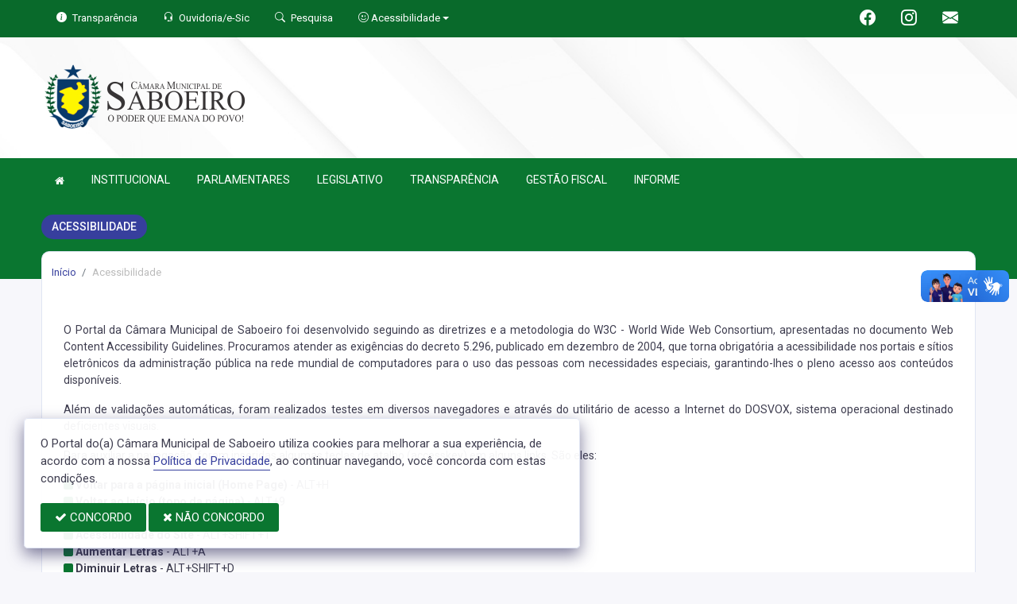

--- FILE ---
content_type: text/css; charset=utf-8
request_url: https://cdn.jsdelivr.net/npm/daterangepicker/daterangepicker.css
body_size: 1018
content:
.daterangepicker {
  position: absolute;
  color: inherit;
  background-color: #fff;
  border-radius: 4px;
  border: 1px solid #ddd;
  width: 278px;
  max-width: none;
  padding: 0;
  margin-top: 7px;
  top: 100px;
  left: 20px;
  z-index: 3001;
  display: none;
  font-family: arial;
  font-size: 15px;
  line-height: 1em;
}

.daterangepicker:before, .daterangepicker:after {
  position: absolute;
  display: inline-block;
  border-bottom-color: rgba(0, 0, 0, 0.2);
  content: '';
}

.daterangepicker:before {
  top: -7px;
  border-right: 7px solid transparent;
  border-left: 7px solid transparent;
  border-bottom: 7px solid #ccc;
}

.daterangepicker:after {
  top: -6px;
  border-right: 6px solid transparent;
  border-bottom: 6px solid #fff;
  border-left: 6px solid transparent;
}

.daterangepicker.opensleft:before {
  right: 9px;
}

.daterangepicker.opensleft:after {
  right: 10px;
}

.daterangepicker.openscenter:before {
  left: 0;
  right: 0;
  width: 0;
  margin-left: auto;
  margin-right: auto;
}

.daterangepicker.openscenter:after {
  left: 0;
  right: 0;
  width: 0;
  margin-left: auto;
  margin-right: auto;
}

.daterangepicker.opensright:before {
  left: 9px;
}

.daterangepicker.opensright:after {
  left: 10px;
}

.daterangepicker.drop-up {
  margin-top: -7px;
}

.daterangepicker.drop-up:before {
  top: initial;
  bottom: -7px;
  border-bottom: initial;
  border-top: 7px solid #ccc;
}

.daterangepicker.drop-up:after {
  top: initial;
  bottom: -6px;
  border-bottom: initial;
  border-top: 6px solid #fff;
}

.daterangepicker.single .daterangepicker .ranges, .daterangepicker.single .drp-calendar {
  float: none;
}

.daterangepicker.single .drp-selected {
  display: none;
}

.daterangepicker.show-calendar .drp-calendar {
  display: block;
}

.daterangepicker.show-calendar .drp-buttons {
  display: block;
}

.daterangepicker.auto-apply .drp-buttons {
  display: none;
}

.daterangepicker .drp-calendar {
  display: none;
  max-width: 270px;
}

.daterangepicker .drp-calendar.left {
  padding: 8px 0 8px 8px;
}

.daterangepicker .drp-calendar.right {
  padding: 8px;
}

.daterangepicker .drp-calendar.single .calendar-table {
  border: none;
}

.daterangepicker .calendar-table .next span, .daterangepicker .calendar-table .prev span {
  color: #fff;
  border: solid black;
  border-width: 0 2px 2px 0;
  border-radius: 0;
  display: inline-block;
  padding: 3px;
}

.daterangepicker .calendar-table .next span {
  transform: rotate(-45deg);
  -webkit-transform: rotate(-45deg);
}

.daterangepicker .calendar-table .prev span {
  transform: rotate(135deg);
  -webkit-transform: rotate(135deg);
}

.daterangepicker .calendar-table th, .daterangepicker .calendar-table td {
  white-space: nowrap;
  text-align: center;
  vertical-align: middle;
  min-width: 32px;
  width: 32px;
  height: 24px;
  line-height: 24px;
  font-size: 12px;
  border-radius: 4px;
  border: 1px solid transparent;
  white-space: nowrap;
  cursor: pointer;
}

.daterangepicker .calendar-table {
  border: 1px solid #fff;
  border-radius: 4px;
  background-color: #fff;
}

.daterangepicker .calendar-table table {
  width: 100%;
  margin: 0;
  border-spacing: 0;
  border-collapse: collapse;
}

.daterangepicker td.available:hover, .daterangepicker th.available:hover {
  background-color: #eee;
  border-color: transparent;
  color: inherit;
}

.daterangepicker td.week, .daterangepicker th.week {
  font-size: 80%;
  color: #ccc;
}

.daterangepicker td.off, .daterangepicker td.off.in-range, .daterangepicker td.off.start-date, .daterangepicker td.off.end-date {
  background-color: #fff;
  border-color: transparent;
  color: #999;
}

.daterangepicker td.in-range {
  background-color: #ebf4f8;
  border-color: transparent;
  color: #000;
  border-radius: 0;
}

.daterangepicker td.start-date {
  border-radius: 4px 0 0 4px;
}

.daterangepicker td.end-date {
  border-radius: 0 4px 4px 0;
}

.daterangepicker td.start-date.end-date {
  border-radius: 4px;
}

.daterangepicker td.active, .daterangepicker td.active:hover {
  background-color: #357ebd;
  border-color: transparent;
  color: #fff;
}

.daterangepicker th.month {
  width: auto;
}

.daterangepicker td.disabled, .daterangepicker option.disabled {
  color: #999;
  cursor: not-allowed;
  text-decoration: line-through;
}

.daterangepicker select.monthselect, .daterangepicker select.yearselect {
  font-size: 12px;
  padding: 1px;
  height: auto;
  margin: 0;
  cursor: default;
}

.daterangepicker select.monthselect {
  margin-right: 2%;
  width: 56%;
}

.daterangepicker select.yearselect {
  width: 40%;
}

.daterangepicker select.hourselect, .daterangepicker select.minuteselect, .daterangepicker select.secondselect, .daterangepicker select.ampmselect {
  width: 50px;
  margin: 0 auto;
  background: #eee;
  border: 1px solid #eee;
  padding: 2px;
  outline: 0;
  font-size: 12px;
}

.daterangepicker .calendar-time {
  text-align: center;
  margin: 4px auto 0 auto;
  line-height: 30px;
  position: relative;
}

.daterangepicker .calendar-time select.disabled {
  color: #ccc;
  cursor: not-allowed;
}

.daterangepicker .drp-buttons {
  clear: both;
  text-align: right;
  padding: 8px;
  border-top: 1px solid #ddd;
  display: none;
  line-height: 12px;
  vertical-align: middle;
}

.daterangepicker .drp-selected {
  display: inline-block;
  font-size: 12px;
  padding-right: 8px;
}

.daterangepicker .drp-buttons .btn {
  margin-left: 8px;
  font-size: 12px;
  font-weight: bold;
  padding: 4px 8px;
}

.daterangepicker.show-ranges.single.rtl .drp-calendar.left {
  border-right: 1px solid #ddd;
}

.daterangepicker.show-ranges.single.ltr .drp-calendar.left {
  border-left: 1px solid #ddd;
}

.daterangepicker.show-ranges.rtl .drp-calendar.right {
  border-right: 1px solid #ddd;
}

.daterangepicker.show-ranges.ltr .drp-calendar.left {
  border-left: 1px solid #ddd;
}

.daterangepicker .ranges {
  float: none;
  text-align: left;
  margin: 0;
}

.daterangepicker.show-calendar .ranges {
  margin-top: 8px;
}

.daterangepicker .ranges ul {
  list-style: none;
  margin: 0 auto;
  padding: 0;
  width: 100%;
}

.daterangepicker .ranges li {
  font-size: 12px;
  padding: 8px 12px;
  cursor: pointer;
}

.daterangepicker .ranges li:hover {
  background-color: #eee;
}

.daterangepicker .ranges li.active {
  background-color: #08c;
  color: #fff;
}

/*  Larger Screen Styling */
@media (min-width: 564px) {
  .daterangepicker {
    width: auto;
  }

  .daterangepicker .ranges ul {
    width: 140px;
  }

  .daterangepicker.single .ranges ul {
    width: 100%;
  }

  .daterangepicker.single .drp-calendar.left {
    clear: none;
  }

  .daterangepicker.single .ranges, .daterangepicker.single .drp-calendar {
    float: left;
  }

  .daterangepicker {
    direction: ltr;
    text-align: left;
  }

  .daterangepicker .drp-calendar.left {
    clear: left;
    margin-right: 0;
  }

  .daterangepicker .drp-calendar.left .calendar-table {
    border-right: none;
    border-top-right-radius: 0;
    border-bottom-right-radius: 0;
  }

  .daterangepicker .drp-calendar.right {
    margin-left: 0;
  }

  .daterangepicker .drp-calendar.right .calendar-table {
    border-left: none;
    border-top-left-radius: 0;
    border-bottom-left-radius: 0;
  }

  .daterangepicker .drp-calendar.left .calendar-table {
    padding-right: 8px;
  }

  .daterangepicker .ranges, .daterangepicker .drp-calendar {
    float: left;
  }
}

@media (min-width: 730px) {
  .daterangepicker .ranges {
    width: auto;
  }

  .daterangepicker .ranges {
    float: left;
  }

  .daterangepicker.rtl .ranges {
    float: right;
  }

  .daterangepicker .drp-calendar.left {
    clear: none !important;
  }
}


--- FILE ---
content_type: text/css
request_url: https://camarasaboeiro.ce.gov.br/css/color.css?v=2.1
body_size: 10582
content:
body {
  font-family: "Roboto", Arial, Helvetica, sans-serif !important; }

.bg-success {
  background-color: #373F9D !important; }

.br-standard {
  border-radius: 8px !important; }

a:hover {
  color: #0A7630; }

a:focus {
  text-decoration: none; }

.bg-background3:before {
  background: linear-gradient(87deg, rgba(10, 118, 48, 0.85), rgba(10, 118, 48, 0.85) 100%) !important; }

.pattern:before {
  background: linear-gradient(87deg, rgba(10, 118, 48, 0.85), rgba(10, 118, 48, 0.85) 100%) !important; }

.owl-controls .owl-page.active, .owl-controls .owl-page.active:hover {
  border-color: #373F9D;
  opacity: 1; }

.owl-carousel:hover .owl-nav button {
  color: #373F9D !important; }

.owl-nav button {
  color: #0A7630 !important; }

a.bg-primary:hover, a.bg-primary:focus, button.bg-primary:hover, button.bg-primary:focus {
  background-color: #0A7630 !important; }

.item-card7-overlaytext h4 {
  background: #373F9D; }

.bg-background-color:before {
  background: linear-gradient(87deg, rgba(10, 118, 48, 0.85), rgba(10, 118, 48, 0.85) 100%) !important; }

.bg-dark-purple {
  background-color: #0d973e !important;
  color: white !important; }

.swal2-popup .swal2-styled.swal2-confirm {
  background-color: #373F9D !important; }

.btn-secondary {
  color: #fff !important;
  background-color: #373F9D;
  border-color: #373F9D; }

.btn-secondary:hover {
  color: #fff;
  background-color: rgba(55, 63, 157, 0.5);
  border-color: rgba(55, 63, 157, 0.5); }

.btn-secondary:focus, .btn-secondary.focus {
  box-shadow: 0 0 0 2px rgba(55, 63, 157, 0.5);
  background-color: #373F9D;
  border-color: #373F9D; }

.btn-secondary.disabled, .btn-secondary:disabled {
  color: #fff;
  background-color: #373F9D;
  border-color: #373F9D; }

.btn-secondary:not(:disabled):not(.disabled):active, .btn-secondary:not(:disabled):not(.disabled).active, .show > .btn-secondary.dropdown-toggle {
  color: #fff;
  background-color: #373F9D;
  border-color: #373F9D; }

.btn-secondary:not(:disabled):not(.disabled):active:focus, .btn-secondary:not(:disabled):not(.disabled).active:focus, .show > .btn-secondary.dropdown-toggle:focus {
  box-shadow: 0 0 0 2px rgba(233, 30, 99, 0.1); }

.btn-bordercolor {
  color: #373F9D;
  background-color: #fff !important;
  border: 2px solid #373F9D; }

.btn-bordercolor:hover {
  color: #fff;
  background-color: #373F9D !important;
  border-color: #373F9D; }

.btn-outline-secondary {
  color: #373F9D;
  background-color: transparent;
  background-image: none;
  border-color: #373F9D !important; }

.btn-outline-secondary:hover {
  color: #fff;
  background-color: #373F9D;
  border-color: #373F9D !important; }

.btn-outline-secondary:focus, .btn-outline-secondary.focus {
  box-shadow: 0 0 0 2px rgba(5, 117, 230, 0.1); }

.btn-outline-secondary.disabled, .btn-outline-secondary:disabled {
  color: #373F9D;
  background-color: transparent; }

.btn-outline-secondary:not(:disabled):not(.disabled):active, .btn-outline-secondary:not(:disabled):not(.disabled).active, .show > .btn-outline-secondary.dropdown-toggle {
  color: #fff;
  background-color: #373F9D;
  border-color: #373F9D; }

.btn-outline-secondary:not(:disabled):not(.disabled):active:focus, .btn-outline-secondary:not(:disabled):not(.disabled).active:focus, .show > .btn-outline-secondary.dropdown-toggle:focus {
  box-shadow: 0 0 0 2px rgba(5, 117, 230, 0.1); }

.btn-link {
  color: #0A7630; }

.alert-secondary {
  color: #fcfdff;
  background-color: #373F9D;
  border-color: #373F9D; }

.alert-secondary hr {
  border-top-color: #b7cded; }

.alert-secondary .alert-link {
  color: #172b46; }

.label-secondary {
  background-color: #373F9D; }

.badge-secondary {
  color: #fff;
  background-color: #373F9D; }

.badge-secondary[href]:hover, .badge-secondary[href]:focus {
  color: #fff;
  text-decoration: none;
  background-color: #373F9D; }

.bg-gradient-secondary {
  background: linear-gradient(87deg, #0a7630, #0a7630 100%) !important; }

.bg-gradient-secondary2 {
  background: linear-gradient(135deg, #0a7630 10%, #0a7630 100%) !important; }

.bg-secondary {
  background-color: #373F9D !important; }

a.bg-secondary:hover, a.bg-secondary:focus, button.bg-secondary:hover, button.bg-secondary:focus {
  background-color: rgba(19, 158, 90, 0.25) !important; }

.border-secondary {
  border-color: #373F9D !important; }

.text-secondary {
  color: #0a7630 !important; }

a.text-secondary:hover, a.text-secondary:focus {
  color: rgba(10, 118, 48, 0.85) !important; }

.social-box.linkedin i {
  background: #373F9D; }

.checkbox span:after {
  background-color: #373F9D; }

.user-card .card-block .activity-leval li.active {
  background-color: #373F9D; }

#count-down .clock-presenter .digit {
  background: #373F9D; }

.masthead .masthead-bg {
  background: linear-gradient(120deg, #0f75ff 0%, #373F9D 100%); }

.notifyimg {
  background: #373F9D; }

.drop-icon-wrap .drop-icon-item:hover {
  color: #605e7e; }

.dropdown-item:hover, .dropdown-item:focus {
  color: #605e7e; }

.dropdown-item.active, .dropdown-item:active {
  color: #605e7e; }

.timeline__item:after {
  border: 6px solid #373F9D; }

.custom-control-input:checked ~ .custom-control-label::before {
  background-color: #0A7630; }

.custom-checkbox .custom-control-input:checked ~ .custom-control-label::before {
  background-color: #0A7630; }

.custom-checkbox .custom-control-input:indeterminate ~ .custom-control-label::before {
  background-color: #373F9D; }

.custom-radio .custom-control-input:checked ~ .custom-control-label::before {
  background-color: #0A7630; }

.custom-select:focus {
  border-color: #373F9D; }

.custom-file-input:focus ~ .custom-file-label {
  border-color: #373F9D; }

.custom-file-input:focus ~ .custom-file-label::after {
  border-color: #373F9D; }

.custom-file-label::after {
  background-color: #0A7630;
  border-left: 1px solid #0A7630; }

.custom-range::-webkit-slider-thumb {
  background-color: #373F9D; }

.custom-range::-moz-range-thumb {
  background-color: #373F9D; }

.custom-range::-ms-thumb {
  background-color: #373F9D; }

.nav-link.active {
  background-color: #373F9D; }

.nav-pills .nav-link.active, .nav-pills .show > .nav-link {
  background-color: #373F9D; }

.page-link:hover {
  color: #373F9D; }

.page-item.active .page-link {
  background-color: #373F9D;
  border-color: #373F9D; }

.range.range-secondary input[type="range"]::-webkit-slider-thumb {
  background-color: #373F9D; }

.range.range-secondary input[type="range"]::-moz-slider-thumb {
  background-color: #373F9D; }

.range.range-secondary output {
  background-color: #373F9D; }

.range.range-secondary input[type="range"] {
  outline-color: #373F9D; }

.nav-tabs .nav-item1 .nav-link:hover:not(.disabled) {
  background: #373F9D; }

.nav-tabs .nav-item1 .nav-link.active {
  background: #373F9D; }

.panel.price > .panel-heading {
  background: #373F9D;
  color: #fff; }

.panel.price > .panel-heading {
  background: #373F9D; }

.heading-secondary {
  background-color: #373F9D; }

.page-header .breadcrumb-item a {
  color: #605e7e; }

.breadcrumb-item1 a:hover {
  color: #373F9D; }

.panel-title1 a {
  color: #373F9D; }

.header-bg {
  background: #eef2f9;
  /* fallback for old browsers */
  background: -webkit-linear-gradient(to right, #eef2f9, #373F9D);
  /* Chrome 10-25, Safari 5.1-6 */
  background: linear-gradient(to right, #eef2f9, #373F9D); }

.nav-tabs .nav-link:hover:not(.disabled) {
  color: #fff;
  background: #373F9D; }

.nav-tabs .nav-link.active {
  color: #fff;
  background: #373F9D; }

.navtab-wizard.nav-tabs .nav-link.active, .navtab-wizard.nav-tabs .nav-link:hover {
  color: #373F9D;
  background: #fff; }

.admin-navbar .nav-item.active .nav-link {
  color: #373F9D; }

.admin-navbar .nav-item.active .nav-link .icon {
  color: #373F9D; }

.admin-navbar .nav-link:hover, .admin-navbar .nav-link:focus {
  color: #373F9D; }

.admin-navbar .nav-link.active {
  color: #373F9D; }

.admin-navbar .mega-dropdown .sub-item .section-label {
  color: #373F9D; }

.admin-navbar .sub-item ul a:active {
  background-color: #373F9D; }

.admin-navbar .sub-item ul a:hover, .admin-navbar .sub-item ul a:focus {
  color: #373F9D;
  text-decoration: none;
  background-color: #f9faff; }

.expanel-secondary {
  border: #373F9D !important; }

.expanel-secondary > .expanel-heading {
  color: #fff !important;
  background-color: #373F9D !important;
  border-color: #373F9D !important; }

.error-img .form-control:focus {
  color: #fff;
  background-color: rgba(255, 255, 255, 0.2);
  border-color: #373F9D; }

textarea[type=text]:focus {
  -webkit-box-shadow: inset 0 -2px 0 #373F9D !important;
  box-shadow: inset 0 -2px 0 #373F9D !important; }

.avatar {
  background: #373F9D no-repeat center/cover; }

.spinner {
  background: linear-gradient(120deg, #373F9D 0%, #373F9D 100%); }

.spinner-lg {
  background-color: #373F9D; }

.double-bounce1, .double-bounce2 {
  background: linear-gradient(120deg, #373F9D 0%, #373F9D 100%); }

.cube1, .cube2 {
  background: linear-gradient(120deg, #373F9D 0%, #373F9D 100%); }

.lds-heart div {
  background: #373F9D; }

.lds-heart div:after, .lds-heart div:before {
  background: #373F9D; }

.lds-ring div {
  border: 6px solid #373F9D;
  border-color: #373F9D transparent transparent transparent; }

.lds-hourglass:after {
  border: 26px solid #373F9D;
  border-color: #373F9D transparent; }

.mediaicon {
  border: 1px solid #373F9D;
  background: #373F9D; }

a.chip:hover {
  background-color: #373F9D; }

.highlight .s {
  color: #373F9D; }

.selectgroup-input:checked + .selectgroup-button {
  border-color: #373F9D;
  z-index: 1;
  color: #373F9D;
  background: #fff; }

.selectgroup-input:focus + .selectgroup-button {
  border-color: #373F9D;
  z-index: 2;
  color: #373F9D;
  box-shadow: 0 0 0 2px rgba(19, 158, 90, 0.25); }

.custom-switch-input:checked ~ .custom-switch-indicator {
  background: #0A7630; }

.custom-switch-input:focus ~ .custom-switch-indicator {
  box-shadow: 0 0 0 2px rgba(19, 158, 90, 0.25);
  border-color: #373F9D; }

.imagecheck-input:focus ~ .imagecheck-figure {
  border-color: #373F9D;
  box-shadow: 0 0 0 2px rgba(19, 158, 90, 0.25); }

.imagecheck-figure:before {
  background: #373F9D url("data:image/svg+xml;charset=utf8,%3Csvg xmlns='http://www.w3.org/2000/svg' viewBox='0 0 8 8'%3E%3Cpath fill='%23fff' d='M6.564.75l-3.59 3.612-1.538-1.55L0 4.26 2.974 7.25 8 2.193z'/%3E%3C/svg%3E") no-repeat center center/50% 50%;
  color: #fff; }

.colorinput-input:focus ~ .colorinput-color {
  border-color: #373F9D;
  box-shadow: 0 0 0 2px rgba(19, 158, 90, 0.25); }

.ui-datepicker .ui-datepicker-title {
  color: #373F9D; }

#back-to-top {
  background: #373F9D; }

#back-to-top:hover {
  background: #fff;
  color: #373F9D;
  border: 2px solid #373F9D; }

#chat-message {
  background: linear-gradient(87deg, rgba(10, 118, 48, 0.85), rgba(10, 118, 48, 0.85) 100%) !important; }

.tabs-menu ul li .active {
  background: #373F9D;
  border: 1px solid #373F9D; }

.tabs-menu1 ul li .active {
  border: 1px solid #373F9D;
  color: #373F9D; }

.profile-user-tabs li a.active {
  background: #f7f7fb;
  border: 1px solid #e0e5f3;
  color: #605e7e;
  border-radius: 3px; }

.wideget-user-tab .tabs-menu1 ul li .active {
  background: #fff;
  border: 1px solid #e0e5f3;
  border-bottom: 0; }

.rating-stars .rating-stars-container .rating-star.is--active .fa-heart, .rating-stars .rating-stars-container .rating-star.is--hover .fa-heart {
  color: #373F9D; }

.message-feed:not(.right) .mf-content {
  background: #373F9D;
  color: #fff; }

.message-feed:not(.right) .mf-content:before {
  border-right-color: #373F9D; }

.msb-reply button {
  background: #373F9D; }

.wizard-card .moving-tab {
  background-color: #373F9D !important; }

.wizard-card .choice:hover .icon, .wizard-card .choice.active .icon {
  border-color: #373F9D !important;
  color: #373F9D !important; }

.cal1 .clndr .clndr-table .header-days {
  background: #373F9D; }

.cal1 .clndr .clndr-table tr .day.today.event, .cal1 .clndr .clndr-table tr .day.my-today.event {
  background: #373F9D; }

.cal1 .clndr .clndr-table tr .day.today:hover, .cal1 .clndr .clndr-table tr .day.my-today:hover {
  background: #373F9D;
  color: #fff; }

.cal1 .clndr .clndr-controls .clndr-control-button .clndr-previous-button {
  color: #373F9D;
  background: #e6f2fe; }

.cal1 .clndr .clndr-controls .clndr-control-button .clndr-next-button {
  color: #373F9D;
  background: #e6f2fe; }

.cal1 .clndr .clndr-controls .clndr-control-button .clndr-next-button:hover {
  background: #373F9D; }

.cal1 .clndr .clndr-controls .clndr-control-button .clndr-previous-button:hover {
  background: #373F9D; }

.fc button {
  background: #373F9D; }

.fc-event, .fc-event-dot {
  background-color: #373F9D;
  color: #f1f1f1 ! important; }

#sidebar .accordion-toggle i {
  background: linear-gradient(120deg, #0f75ff 60%, #373F9D 100%); }

#sidebar ul li.active > a {
  color: #373F9D; }

#sidebar ul li.active > a:hover {
  color: #373F9D; }

#sidebar li a[aria-expanded="true"].active:before {
  background: linear-gradient(120deg, #0f75ff 60%, #373F9D 100%); }

#sidebar ul li a:hover {
  color: #373F9D; }

#sidebar .collapse li a:hover {
  color: #373F9D; }

.sweet-alert button {
  background-color: #373F9D !important; }

.timeline__item:after {
  border: 6px solid #373F9D; }

.label-secondary.arrowed:before {
  border-right-color: #373F9D; }

.widgetdate p {
  border-bottom: 2px solid #373F9D; }

.widgetbox p {
  border-bottom: 2px solid #373F9D; }

.datebox p {
  border-bottom: 2px solid #373F9D; }

.arrow-ribbon.bg-secondary:before {
  border-left: 15px solid #373F9D; }

.arrow-ribbon2:before {
  border-left: 24px solid #373F9D; }

.badge-offer.bg-secondary:after {
  border-top: 12px solid #373F9D; }

.badge-offer1.bg-secondary:after {
  border-top: 12px solid #373F9D; }

.social-icons li:hover {
  background: #373F9D;
  color: #fff; }

.social li a:hover {
  color: #373F9D; }

.footer-main a:hover {
  color: #373F9D; }

.footer-links a:hover {
  color: #373F9D; }

.product-tags li a:hover {
  background: #373F9D;
  border-color: #373F9D; }

.info .counter-icon {
  border: 1px solid rgba(255, 255, 255, 0.6); }

.info .counter-icon i {
  color: #fff; }

.counter-icon {
  border: 1px solid #373F9D; }

.counter-icon i {
  color: #373F9D; }

.header-links li a.active {
  background: #373F9D;
  color: #fff; }

.header-links li a:hover {
  background: #373F9D;
  color: #fff; }

.card-pay .tabs-menu li a.active {
  background: #f7f7fb; }

.item1-tabs-menu ul li .active {
  background: #373F9D; }

.items-blog-tab-heading .items-blog-tab-menu li .active {
  background: #373F9D;
  border: 2px solid #373F9D;
  color: #fff; }

.item2-gl-nav .item2-gl-menu li .active {
  color: #373F9D; }

.item-all-cat .item-all-card:hover .item-all-text h5 {
  color: #373F9D !important; }

.item-all-cat .category-type .item-all-card img {
  background: linear-gradient(120deg, #0A7630 0%, #0A7630 100%); }

.item-all-cat .item-all-card {
  position: relative;
  padding: 1.5rem 1.5rem;
  border-radius: 4px;
  margin-bottom: 10px;
  color: #fff; }

.item-all-cat .category-type .item-all-card img {
  width: 7rem;
  height: 7rem;
  border-radius: 50%;
  padding: 2.3rem 0; }

.item-all-cat .row .item-all-card {
  margin-bottom: 1.5rem; }

.item-all-cat .item-all-card a {
  position: absolute;
  top: 0;
  left: 0;
  bottom: 0;
  width: 100%;
  height: 100%;
  z-index: 1; }

.iteam-all-icon i {
  font-size: 1.5rem; }

.item-all-card img.imag-service {
  width: 40%; }

.carousel-indicators li.active {
  color: #fff;
  background: #373F9D; }

.item-cards7-ic.realestate-list li a:hover {
  color: #373F9D; }

.item1-links a:hover {
  color: #373F9D; }

.item1-links a.active {
  background: #f6f6fb;
  border-right: 2px solid #373F9D; }

.settings-tab .tabs-menu li a.active {
  background: #f7f7fb; }

.ads-tabs .tabs-menus ul li .active {
  background: #373F9D;
  color: #fff;
  border-radius: 4px;
  border: 1px solid #373F9D; }

.showmore-button-inner {
  border: 1px solid #373F9D;
  color: #373F9D; }

.owl-nav button {
  color: #0A7630 !important; }

.owl-carousel:hover .owl-nav button {
  color: #0A7630 !important; }

.owl-nav > div i {
  color: #373F9D; }

.tabs-menu ul.eductaional-tabs li .active {
  background: #373F9D; }

.register-right .nav-tabs .nav-link:hover {
  background: #efeff5;
  color: #495057; }

.gradient-icon {
  background: linear-gradient(120deg, #3ba2ff 0%, #373F9D 100%); }

.axgmap-img {
  border: 3px solid #373F9D; }

.horizontalMenu > .horizontalMenu-list > li > .horizontal-megamenu .menu_form input[type="submit"] {
  background-color: #373F9D;
  color: #fff; }

.horizontalMenu > .horizontalMenu-list > li > .horizontal-megamenu .menu_form input[type="button"] {
  background-color: #373F9D;
  color: #fff; }

.horizontalMenu > .horizontalMenu-list > li > a.active {
  background-color: #0A7630 !important;
  color: #fff; }

.horizontalMenu > .horizontalMenu-list > li:hover > a {
  background-color: #0A7630;
  color: #fff !important; }

.horizontalMenu > .horizontalMenu-list > li:hover > a .fa {
  background-color: #0A7630;
  color: #fff !important; }

.horizontalMenu > .horizontalMenu-list > li > ul.sub-menu > li:hover > a {
  background-color: #fff;
  color: #0A7630 !important; }

.horizontalMenu > .horizontalMenu-list > li > ul.sub-menu > li > ul.sub-menu > li:hover > a {
  background-color: #0A7630;
  color: #fff; }

.horizontalMenu > .horizontalMenu-list > li > ul.sub-menu > li > ul.sub-menu > li > ul.sub-menu > li:hover a {
  background-color: #0A7630;
  color: #fff; }

code {
  color: #0A7630; }

#gdpr-cookie-message h4 {
  color: #373F9D; }

#gdpr-cookie-message h5 {
  color: #373F9D; }

#gdpr-cookie-message a {
  color: #373F9D;
  border-bottom: 1px solid #373F9D; }

#gdpr-cookie-message a:hover {
  border-bottom: 1px solid #373F9D;
  transition: all 0.3s ease-in;
  color: #373F9D; }

button#gdpr-cookie-advanced {
  color: #fff;
  background-color: #373F9D !important; }

.ui-widget-header {
  background: #373F9D; }

.ui-state-default, .ui-widget-content .ui-state-default, .ui-widget-header .ui-state-default {
  background: #373F9D; }

.side-menu .side-menu__icon {
  /*background: linear-gradient(120deg, $color_add1    60%, #2ddcd3 100%);*/ }

.side-menu li a.active:before {
  background: linear-gradient(120deg, #373F9D 60%, #2ddcd3 100%);
  box-shadow: 0px 0px 14px 0px #373F9D; }

.app-sidebar .side-menu__item.active {
  color: #0A7630 !important; }

.app-sidebar .side-menu__item.active:hover {
  color: #0A7630 !important; }

.app-sidebar .side-menu li.active > a {
  color: #0A7630; }

.app-sidebar .side-menu li a.active {
  color: #0A7630; }

.app-sidebar .slide-menu li.active > a {
  color: #0A7630; }

.app-sidebar .side-menu li ul li a:hover {
  color: #0A7630; }

.app-sidebar .side-menu li a:hover {
  color: #0A7630; }

.app-sidebar .side-menu li.active > a {
  color: #0A7630; }

.app-sidebar .side-menu li a.active {
  color: #0A7630; }

.app-sidebar .slide-menu li.active > a {
  color: #0A7630; }

.app-sidebar .side-menu li a:hover {
  color: #0A7630; }

.side-menu .side-menu__icon {
  /*background: linear-gradient(120deg, $color_add1    60%, #2ddcd3 100%);*/ }

.side-menu li a.active:before {
  background: linear-gradient(120deg, #373F9D 60%, #2ddcd3 100%);
  box-shadow: 0px 0px 14px 0px #373F9D; }

.navtab-wizard.nav-tabs .nav-link.active, .navtab-wizard.nav-tabs .nav-link:hover {
  color: #605e7e;
  background: #f7f7fb; }

.form-inline .nav-search .btn {
  border: 2px solid #0A7630;
  font-size: 20px;
  line-height: 24px; }

.wrapper > h1 span {
  border-bottom: 2px solid #373F9D;
  color: #373F9D; }

.tab_wrapper > ul li.active {
  border-color: #373F9D;
  background: #373F9D;
  color: #fff; }

.tab_wrapper .controller span {
  background: #373F9D; }

.tab_wrapper .content_wrapper .accordian_header.active {
  color: #373F9D; }

.tab_wrapper .content_wrapper .accordian_header.active:after {
  background: #373F9D; }

.tab_wrapper .content_wrapper .accordian_header.active .arrow {
  border-top: 3px solid #373F9D;
  border-left: 3px solid #373F9D; }

.tab_wrapper.left_side > ul li.active:after {
  background: #373F9D; }

.tab_wrapper.right_side > ul li.active:after {
  background: #373F9D; }

.addui-slider .addui-slider-track .addui-slider-range {
  background: #373F9D; }

.addui-slider .addui-slider-track .addui-slider-handle:after {
  background: #373F9D; }

.accordionjs .acc_section.acc_active > .acc_head {
  background: #373F9D; }

.perfect-datetimepicker tbody td.selected {
  border: 1px solid #373F9D;
  background-color: #373F9D; }

div.conv-form-wrapper div.options div.option {
  border: 1px solid #373F9D;
  color: #373F9D; }

div.conv-form-wrapper div#messages div.message.from {
  background: #373F9D; }

div.conv-form-wrapper div.options div.option.selected {
  background: #373F9D;
  color: #fff; }

form.convFormDynamic button.submit {
  border: 1px solid #373F9D;
  background: #373F9D; }

form.convFormDynamic button.submit:hover {
  background: #373F9D;
  color: #fff; }

.exzoom .exzoom_nav .exzoom_nav_inner span.current {
  border: 1px solid #373F9D; }

.exzoom .exzoom_btn a {
  /*border: 1px solid $color_add1   ;*/
  color: #373F9D; }

.prev:hover {
  color: #373F9D !important; }

.next:hover {
  color: #373F9D !important; }

.g_f-s .prev:hover i {
  transform: translate(-5px, 0px);
  color: #373F9D; }

.g_f-s .next:hover i {
  transform: translate(5px, 0px);
  color: #373F9D; }

.g_f-s .close-button > *:hover {
  color: #373F9D; }

.horizontalMenu > .horizontalMenu-list > li > .horizontal-megamenu .link-list li a:hover {
  color: #373F9D; }

.register {
  background: linear-gradient(120deg, #4f4ac7 0%, #373F9D 100%); }

.btnRegister {
  background: #373F9D; }

.register .nav-tabs .nav-link.active {
  color: #373F9D;
  border: 1px solid #373F9D; }

.pretty input:checked ~ .state.p-secondary label:after, .pretty.p-toggle .state.p-secondary label:after {
  background-color: #373F9D !important; }

.pretty input:checked ~ .state.p-secondary-o label:before, .pretty.p-toggle .state.p-secondary-o label:before {
  border-color: #373F9D; }

.pretty input:checked ~ .state.p-secondary-o .icon1, .pretty input:checked ~ .state.p-secondary-o .svg, .pretty input:checked ~ .state.p-secondary-o svg, .pretty.p-toggle .state.p-secondary-o .icon1, .pretty.p-toggle .state.p-secondary-o .svg, .pretty.p-toggle .state.p-secondary-o svg {
  color: #373F9D;
  stroke: #373F9D; }

.pretty.p-default:not(.p-fill) input:checked ~ .state.p-secondary-o label:after {
  background-color: #373F9D !important; }

.pretty.p-switch input:checked ~ .state.p-secondary:before {
  border-color: #373F9D; }

.pretty.p-switch.p-fill input:checked ~ .state.p-secondary:before {
  background-color: #373F9D !important; }

.owl-carousel button.owl-dot {
  background: rgba(0, 20, 142, 0.2) !important; }

.owl-carousel button.owl-dot.active {
  background: #0A7630 !important; }

.bg-background:before {
  background: linear-gradient(87deg, rgba(10, 118, 48, 0.85), rgba(10, 118, 48, 0.85) 100%) !important; }

.bg-background.bg-background-video:before {
  background: linear-gradient(135deg, rgba(0, 20, 142, 0.5) 0%, rgba(60, 72, 187, 0.5) 100%); }

.bg-background2:before {
  background: linear-gradient(87deg, #0a7630, #0a7630 100%) !important; }

.bg-background2.white-transparent:before {
  background: rgba(0, 0, 0, 0.5) !important; }

.bg-background-color:before {
  background: linear-gradient(87deg, rgba(10, 118, 48, 0.85), rgba(10, 118, 48, 0.85) 100%) !important; }

.bg-background3:before {
  background: linear-gradient(87deg, rgba(10, 118, 48, 0.85), rgba(10, 118, 48, 0.85) 130%) !important; }

.bg-background-5:before {
  background: linear-gradient(87deg, rgba(10, 118, 48, 0.85), rgba(10, 118, 48, 0.85) 100%) !important; }

.bg-background-6:before {
  background: linear-gradient(87deg, rgba(10, 118, 48, 0.85), rgba(10, 118, 48, 0.85) 100%) !important; }

.slider-header:before {
  background: linear-gradient(87deg, rgba(10, 118, 48, 0.85), rgba(10, 118, 48, 0.85) 100%) !important; }

.select2-container--default.select2-container--focus .select2-selection--multiple {
  box-shadow: 0 0 0 2px rgba(19, 158, 90, 0.25); }

.custom-control-input:focus ~ .custom-control-label::before {
  box-shadow: 0 0 0 1px #f9faff, 0 0 0 2px rgba(19, 158, 90, 0.25); }

.custom-file-input:focus ~ .custom-file-label {
  box-shadow: 0 0 0 2px rgba(19, 158, 90, 0.25); }

.custom-range::-webkit-slider-thumb:focus {
  outline: none;
  box-shadow: 0 0 0 1px #f9faff, 0 0 0 2px rgba(19, 158, 90, 0.25); }

.custom-range::-moz-range-thumb:focus {
  outline: none;
  box-shadow: 0 0 0 1px #f9faff, 0 0 0 2px rgba(19, 158, 90, 0.25); }

.custom-range::-ms-thumb:focus {
  outline: none;
  box-shadow: 0 0 0 1px #f9faff, 0 0 0 2px rgba(19, 158, 90, 0.25); }

.error-img .form-control:focus {
  outline: 0;
  box-shadow: 0 0 0 2px rgba(19, 158, 90, 0.25); }

.selectize-input.focus {
  border-color: #467fcf;
  box-shadow: 0 0 0 2px rgba(19, 158, 90, 0.25); }

.item-card7-imgs:hover a {
  background: linear-gradient(-225deg, rgba(10, 118, 48, 0.85) 0%, rgba(10, 118, 48, 0.85) 48%, rgba(19, 158, 90, 0.25) 100%); }

.app-sidebar .side-menu__item.active {
  background: #f7f7fb !important; }

.app-sidebar .side-menu__item.active:hover {
  background: #f7f7fb !important; }

.app-sidebar-footer {
  background: linear-gradient(87deg, rgba(10, 118, 48, 0.85), rgba(10, 118, 48, 0.85) 100%); }

.app-header-background {
  background: linear-gradient(87deg, #0a7630, #0a7630 100%); }

.app-header-background.app-header-background2 {
  background: linear-gradient(87deg, #0A7630, #0A7630 100%); }

.masthead .masthead-bg {
  background: linear-gradient(87deg, rgba(10, 118, 48, 0.85), rgba(10, 118, 48, 0.85) 100%) !important; }

@media (max-width: 992px) {
  .search-show .nav-search {
    background: linear-gradient(87deg, rgba(10, 118, 48, 0.85), rgba(10, 118, 48, 0.85) 100%); } }

@media (max-width: 992px) {
  .nav-item.with-sub .sub-item {
    border-top: 2px solid #373F9D; } }

@media (max-width: 480px) {
  .zoom-container .arrow-ribbon2:before {
    border-top: 17px solid transparent;
    border-left: 17px solid #373F9D;
    border-bottom: 17px solid transparent; } }

.primary {
  color: #0A7630 !important; }

.bg-primary {
  background-color: #0A7630 !important; }

a.bg-primary:hover, a.bg-primary:focus, button.bg-primary:hover, button.bg-primary:focus {
  background-color: #0A7630 !important; }

.btn-primary {
  color: #fff;
  background-color: #0A7630;
  border-color: #0A7630; }

.btn-primary:hover {
  color: #fff;
  background-color: #0A7630;
  border-color: #0A7630; }

.btn-primary:focus, .btn-primary.focus {
  background-color: #0A7630;
  border-color: #0A7630;
  box-shadow: 0 0 0 2px rgba(47, 12, 108, 0.5); }

.btn-primary.disabled, .btn-primary:disabled {
  color: #fff;
  background-color: #0A7630;
  border-color: #0A7630; }

.btn-primary:not(:disabled):not(.disabled):active, .btn-primary:not(:disabled):not(.disabled).active, .show > .btn-primary.dropdown-toggle {
  color: #fff;
  background-color: #0A7630;
  border-color: #0A7630; }

.btn-primary:not(:disabled):not(.disabled):active:focus, .btn-primary:not(:disabled):not(.disabled).active:focus, .show > .btn-primary.dropdown-toggle:focus {
  box-shadow: 0 0 0 2px rgba(47, 12, 108, 0.5); }

.btn-outline-primary {
  color: #0A7630;
  background-color: transparent;
  background-image: none;
  border-color: #0A7630 !important; }

.btn-outline-primary:hover, .btn-outline-primary:focus {
  color: #fff;
  background-color: #0A7630;
  border-color: #0A7630 !important; }

.btn-outline-primary:focus, .btn-outline-primary.focus {
  box-shadow: 0 0 0 2px rgba(0, 20, 142, 0.1); }

.btn-outline-primary.disabled, .btn-outline-primary:disabled {
  color: #0A7630;
  background-color: transparent;
  border-color: #0A7630;
  opacity: 1; }

.btn-outline-primary:not(:disabled):not(.disabled):active, .btn-outline-primary:not(:disabled):not(.disabled).active, .show > .btn-outline-primary.dropdown-toggle {
  color: #fff;
  background-color: #0A7630;
  border-color: #0A7630; }

.btn-outline-primary:not(:disabled):not(.disabled):active:focus, .btn-outline-primary:not(:disabled):not(.disabled).active:focus, .show > .btn-outline-primary.dropdown-toggle:focus {
  box-shadow: 0 0 0 2px rgba(0, 20, 142, 0.1); }

.bg-linkedin {
  background: #0077b5; }

.bg-facebook {
  background: #3C5A99; }

.accent-2 {
  border-top: 2px solid #373F9D; }

.header-main i {
  color: #373F9D; }

.item-card .item-card-desc:before {
  background: rgba(40, 35, 47, 0); }

.item-card .item-card-desc .item-card-text {
  background: linear-gradient(rgba(40, 35, 47, 0.4) 10%, rgba(40, 35, 47, 0.95));
  transition: all 0.5s; }

.item-card:hover .item-card-desc .item-card-text {
  background: linear-gradient(rgba(40, 35, 47, 0.5) 10%, rgba(40, 35, 47, 0.95)) !important; }

@media (min-width: 992px) {
  .sticky-wrapper.is-sticky .horizontalMenu > .horizontalMenu-list > li > a.active {
    background-color: #373F9D;
    color: #fff; } }

.btn-orange {
  color: #fff;
  background-color: #e67605;
  border-color: #e67605; }

.item-card7-imgs:hover a {
  background: transparent; }

.arrow-ribbon.bg-primary:before {
  border-left: 15px solid #0A7630; }

.select2-container--default .select2-results__option--highlighted[aria-selected] {
  background-color: #373F9D;
  color: #fff; }

.sticky-wrapper.relative.banners .horizontalMenu > .horizontalMenu-list > li > a.active {
  background-color: #373F9D; }

.sticky-wrapper.relative.banners .horizontalMenu > .horizontalMenu-list > li:hover > a {
  background-color: #373F9D; }

.pricingTable2.pink .pricing-plans {
  background-color: #373F9D; }

.pricingTable .title:after {
  border-left: 26px solid rgba(255, 136, 25, 0.1); }

.pricingTable:hover {
  border: 1px solid #ff8819; }

.pricingTable.advance-pricing {
  border: 1px solid #ff8819; }

.pricingTable:hover .title {
  background: #373F9D; }

.construction-image:before {
  content: '';
  background: rgba(41, 5, 134, 0.88); }

.construction {
  z-index: 1; }

.countdown-timer-wrapper .timer .timer-wrapper .time {
  color: #373F9D;
  background: white; }

.pricingTable:hover .pricingTable-signup {
  background: #373F9D;
  color: #fff; }

.pricingTable .pricingTable-signup {
  background: rgba(255, 136, 25, 0.12);
  color: #373F9D; }

.pricingTable:hover .title {
  background: #373F9D;
  color: #fff; }

.pricingTable.advance-pricing {
  border: 1px solid #373F9D; }

.pricingTable:hover {
  border: 1px solid #373F9D; }

.pricingTable:hover .title:before {
  border-right-color: #373F9D; }

.pricingTable:hover .title:after {
  border-left-color: #373F9D; }

.pricingTable .title:before, .pricingTable .title:after {
  content: "";
  border-right: 26px solid rgba(255, 136, 25, 0.1); }

.pricingTable .title:after {
  border-right: none;
  border-left: 26px solid rgba(255, 136, 25, 0.1); }

.pricingTable .title {
  background: rgba(255, 136, 25, 0.1); }

.pricingTable .title {
  color: #373F9D; }

.construction-image:before {
  background: linear-gradient(87deg, rgba(10, 118, 48, 0.85), rgba(10, 118, 48, 0.85) 100%) !important; }

@media (max-width: 991px) {
  .horizontalMenu > .horizontalMenu-list > li > a.active {
    background-color: #373F9D;
    color: #fff; } }

.bg-card-light:hover {
  border-color: #373F9D; }

.bg-card:hover {
  background: #373F9D;
  color: #fff; }

.bg-card .cat-img i {
  color: #373F9D; }

.bg-card:hover .cat-img i {
  color: #fff; }

.bg-card:hover .bg-secondary {
  background-color: #fff !important;
  color: #373F9D !important; }

.bg-card:hover .bg-secondary i {
  color: #373F9D !important; }

.sticky-wrapper.absolute.banners .horizontalMenu > .horizontalMenu-list > li > a.active {
  background-color: #373F9D;
  color: #fff !important; }

.category-svg svg g, .category-svg svg, .logo-svg svg, .logo-svg svg g, .service-card-svg svg {
  fill: #0A7630; }

.category-svg:after {
  background: rgba(0, 20, 142, 0.02); }

.category-svg {
  background: rgba(0, 20, 142, 0.04); }

.breadcrumb-item a {
  color: #373F9D; }

.breadcrumb-item a:hover {
  color: #373F9D; }

.breadcrumb-item.active {
  color: #bbbbbb; }

.perfect-datetimepicker table td.weekend {
  color: #373F9D; }

.invalid-feedback {
  color: #373F9D; }

.custom-select.is-invalid, .form-control.is-invalid, .was-validated .custom-select:invalid, .was-validated .form-control:invalid {
  border-color: #373F9D; }

.custom-select.is-invalid:focus, .form-control.is-invalid:focus, .was-validated .custom-select:invalid:focus, .was-validated .form-control:invalid:focus {
  border-color: #373F9D;
  box-shadow: 0 0 0 2px rgba(205, 32, 31, 0.25); }

.form-check-input.is-invalid ~ .form-check-label, .was-validated .form-check-input:invalid ~ .form-check-label {
  color: #373F9D; }

.custom-control-input.is-invalid ~ .custom-control-label, .was-validated .custom-control-input:invalid ~ .custom-control-label {
  color: #373F9D; }

.custom-file-input.is-invalid ~ .custom-file-label, .was-validated .custom-file-input:invalid ~ .custom-file-label {
  border-color: #373F9D; }

@media (min-width: 992px) {
  .sticky-wrapper.is-sticky .horizontalMenu > .horizontalMenu-list > li > a.active {
    background-color: #373F9D;
    color: #fff; } }

.header-btn.has-new:before {
  background: #373F9D; }

.accent-2 {
  border-top: 2px solid #373F9D; }

.item-card7-overlaytext h4 {
  background: #373F9D; }

.item-card8-overlaytext h6 {
  background: #373F9D; }

@media (max-width: 991px) {
  .horizontalMenu > .horizontalMenu-list > li > a.active {
    background-color: #373F9D;
    color: #fff; } }

#ouvFundo {
  background: linear-gradient(87deg, rgba(10, 118, 48, 0.85), rgba(10, 118, 48, 0.85) 100%) !important;
  width: 100Vw !important; }

.sticky-wrapper.absolute.banners .horizontalMenu > .horizontalMenu-list > li:hover > a {
  background-color: #373F9D;
  color: #fff !important; }

.sticky-wrapper.absolute.banners .horizontalMenu > .horizontalMenu-list > li > a.active {
  background-color: #373F9D;
  color: #fff !important; }

.ribbon-1:after {
  border-top: 13px solid #373F9D; }

.ribbon-1 span {
  background: #373F9D; }

.ribbon-1 span:before {
  background: #373F9D; }

.ribbon-1 span:after {
  background: #373F9D; }

.header-main i {
  color: #373F9D; }

.pricingTable .title {
  background: rgba(233, 30, 99, 0.1);
  color: #373F9D; }

.pricingTable:hover .title {
  background: #373F9D;
  color: #fff;
  box-shadow: 0 10px 40px 0 rgba(62, 57, 107, 0.2), 0 2px 9px 0 rgba(62, 57, 107, 0.2); }

.pricingTable.advance-pricing {
  border: 1px solid #373F9D; }

.pricingTable:hover {
  border: 1px solid #373F9D; }

.pricingTable:hover .title:before {
  border-right-color: #373F9D; }

.pricingTable:hover .title:after {
  border-left-color: #373F9D; }

.pricingTable .pricingTable-signup {
  background: rgba(233, 30, 99, 0.1);
  color: #373F9D; }

.pricingTable:hover .pricingTable-signup {
  background: #373F9D;
  color: #fff; }

.pricingTable2.pink .pricing-plans {
  background-color: #373F9D; }

.timelineleft-header {
  color: #0A7630 !important; }

.bg-card-light:hover {
  box-shadow: 0 0 40px 0 rgba(152, 154, 158, 0.5);
  background: #fff;
  border-color: #373F9D; }

.bg-card:hover {
  box-shadow: 0 0 40px 0 rgba(152, 154, 158, 0.5);
  background: #373F9D;
  color: #fff; }

.bg-card .cat-img i {
  color: #373F9D; }

.custom-control-input:checked ~ .custom-control-label::before {
  color: #fff;
  border-color: #0A7630;
  background-color: #0A7630; }

.custom-control-input:checked ~ .custom-control-label::before {
  color: #fff;
  border-color: #0A7630;
  background-color: #0A7630; }

.bg-secondary-transparent {
  background-color: #373F9D; }

.bg-primary-transparent {
  background-color: rgba(0, 20, 142, 0.1); }

.badge-primary {
  color: #fff;
  background-color: #0A7630; }

.badge-outline-primary {
  background: rgba(10, 118, 48, 0.2);
  pointer-events: none;
  color: #0A7630;
  border: 0.5px solid rgba(53, 40, 127, 0.1); }

.border-color-primary {
  border: 2px solid rgba(10, 118, 48, 0.2); }

.border-color-primary:focus {
  position: relative;
  z-index: 1; }

.border-color-primary:focus::after {
  content: '';
  position: absolute;
  top: -2px;
  left: -2px;
  right: -2px;
  bottom: -2px;
  background: linear-gradient(90deg, color-mix(in srgb, #0A7630 100%, black), color-mix(in srgb, #0A7630 70%, black)) !important;
  z-index: -1;
  border-radius: inherit; }

.badge-primary[href]:focus, .badge-primary[href]:hover {
  color: #fff;
  text-decoration: none;
  background-color: #0A7630; }

.modal-header .close.btn {
  background-color: #0A7630;
  border-color: #0A7630; }

.bg-primary {
  background-color: #0A7630 !important; }

a.bg-primary:focus, a.bg-primary:hover, button.bg-primary:focus, button.bg-primary:hover {
  background-color: #0A7630 !important; }

.text-primary {
  color: #0A7630 !important; }

a.text-primary:focus, a.text-primary:hover {
  color: #0A7630 !important; }

.arrow-ribbon.bg-primary:before {
  border-left: 15px solid #0A7630; }

#gdpr-cookie-message button, button#ihavecookiesBtn {
  background: #0A7630; }

.ribbon-2:after {
  border-top: 13px solid #0A7630; }

.ribbon-2 span {
  background: #0A7630; }

.ribbon-2 span:before {
  background: #0A7630; }

.ribbon-2 span:after {
  background: #0A7630; }

.pricingTable2.blue .pricing-plans {
  background-color: #0A7630; }

.btn-primary {
  color: #fff !important;
  background-color: #0A7630;
  border-color: #0A7630; }

.btn-primary:hover {
  color: #fff;
  background-color: #0A7630;
  border-color: #0A7630; }

.btn-primary.focus, .btn-primary:focus {
  box-shadow: 0 0 0 2px rgba(0, 20, 142, 0.53); }

.btn-primary.disabled, .btn-primary:disabled {
  color: #fff;
  background-color: #0A7630;
  border-color: #0A7630; }

.btn-primary:not(:disabled):not(.disabled).active, .btn-primary:not(:disabled):not(.disabled):active, .show > .btn-primary.dropdown-toggle {
  color: #fff;
  background-color: #0A7630;
  border-color: #0A7630; }

.btn-primary:not(:disabled):not(.disabled).active:focus, .btn-primary:not(:disabled):not(.disabled):active:focus, .show > .btn-primary.dropdown-toggle:focus {
  box-shadow: 0 0 0 2px rgba(0, 20, 142, 0.26); }

.pattern-1 {
  background: linear-gradient(87deg, rgba(10, 118, 48, 0.85), rgba(10, 118, 48, 0.85) 100%), url(../images/products/products/img04.jpg) center;
  border-radius: 5px; }

.item-card2-icons a:hover {
  background: #373F9D; }

.header-style03 .horizontalMenu > .horizontalMenu-list > li > a.active {
  background-color: #373F9D;
  color: #fff; }

.item-card7-icons a:hover {
  background-color: #373F9D;
  color: #fff; }

.header-style-04 {
  background: linear-gradient(87deg, #0a7630, #0a7630 100%) !important; }

.xdsoft_autocomplete .xdsoft_autocomplete_dropdown > div.active {
  background: rgba(0, 20, 142, 0.1); }

.footer-btn-outline:hover {
  border: 1px solid #373F9D;
  background-color: #373F9D;
  color: #fff !important; }

.label-primary {
  background-color: #373F9D;
  color: #fff; }

.label.label-primary.arrowed-in:before, .label.label-primary.arrowed:before {
  border-right-color: #373F9D; }

.user-tabs ul li a.active {
  background: #0A7630;
  color: #fff; }

.alert-primary {
  color: rgba(255, 255, 255, 0.9);
  background-color: #0A7630;
  border-color: #0A7630; }

.btn.dropdown-toggle.btn-primary ~ .dropdown-menu .dropdown-plus-title {
  border-color: #0A7630 !important; }

.sub-newsletter.d-sm-flex i {
  color: #373F9D; }

.horizontalMenu > .horizontalMenu-list > li ul.sub-menu {
  background-color: #0A7630 !important;
  border: 1px solid #0A7630 !important; }

.horizontalMenu > .horizontalMenu-list > li ul.sub-menu > li {
  background-color: #0A7630 !important;
  color: #fff; }

.horizontalMenu > .horizontalMenu-list > li > ul.sub-menu > li:hover {
  background-color: #fff !important;
  color: #0A7630 !important; }

.horizontalMenu > .horizontalMenu-list > li > ul.sub-menu > li > ul.sub-menu > li > a:hover {
  background-color: #fff !important;
  color: #0A7630 !important; }

.horizontalMenu > .horizontalMenu-list > li > ul.sub-menu > li.active a {
  color: #373F9D; }

.horizontalMenu > .horizontalMenu-list > li > .horizontal-megamenu .link-list li.active a {
  color: #373F9D; }

.dropdown-menu-acessibilidade li a {
  color: #373F9D !important; }

.app-header1 {
  border-bottom: 1px solid #0A7630 !important;
  background: linear-gradient(87deg, #0a7630, #0a7630 100%) !important; }

#myCarousel, ::after, ::before {
  box-sizing: border-box; }

.header-main .top-bar-right .custom li, .header-main i, .top-bar-right .custom li span {
  color: #373F9D !important; }

footer .border-bottom {
  border-bottom: 1px solid #0a7630 !important; }

footer .bg-background-rodape {
  background-color: #0a7630 !important; }

@font-face {
  font-family: 'icomoon';
  src: url('../fonts/icomoon.eot?qpa83e');
  src: url('../fonts/icomoon.eot?qpa83e#iefix') format('embedded-opentype'), url('../fonts/icomoon.ttf?qpa83e') format('truetype'), url('../fonts/icomoon.woff?qpa83e') format('woff'), url('../fonts/icomoon.svg?qpa83e#icomoon') format('svg');
  font-weight: normal;
  font-style: normal;
  font-display: block; }

[class^="iconota-"], [class*=" iconota-"] {
  /* use !important to prevent issues with browser extensions that change fonts */
  font-family: 'icomoon' !important;
  speak: none;
  font-style: normal;
  font-weight: normal;
  font-variant: normal;
  text-transform: none;
  line-height: 1;
  /* Better Font Rendering =========== */
  -webkit-font-smoothing: antialiased;
  -moz-osx-font-smoothing: grayscale; }

input[type=password]:focus, input[type=text]:focus, input[type=email]:focus, .fundo:focus {
  border-color: #373F9D !important; }

.fundo:focus {
  border-color: #0A7630; }

.iconota-nota2:before {
  color: #c0392b !important;
  content: "\e900"; }

.iconota-nota4:before {
  color: #e74c3c !important;
  content: "\e901"; }

.iconota-nota6:before {
  color: #d35400 !important;
  content: "\e902"; }

.iconota-nota8:before {
  color: #2ecc71 !important;
  content: "\e903"; }

.iconota-nota10:before {
  color: #27ae60 !important;
  content: "\e904"; }

.icon-nota2:before {
  color: #c0392b !important;
  content: "\e900"; }

.icon-nota4:before {
  color: #e74c3c !important;
  content: "\e901"; }

.icon-nota6:before {
  color: #d35400 !important;
  content: "\e902"; }

.icon-nota8:before {
  color: #2ecc71 !important;
  content: "\e903"; }

.icon-nota10:before {
  color: #27ae60 !important;
  content: "\e904"; }

.iconota-educacaoescolas:before {
  color: #373F9D !important;
  content: "\e914"; }

.radio-image i {
  margin-left: 5px;
  font-size: 50px;
  cursor: pointer; }

.radio-image {
  text-align: center; }

.page-header {
  padding: 0.75rem 1.5rem;
  margin-bottom: 1.5rem;
  border: 1px solid #e1e5f4;
  min-height: 0;
  background: #fff;
  border-radius: 4px; }

.length-title {
  cursor: pointer; }

.horizontal-main {
  background-color: #0a7630 !important; }

.horizontalMenu-list li a {
  color: white !important; }

.horizontalMenu-list li a i {
  color: white !important; }

.horizontalMenu-list .sub-menu li a {
  color: #fff !important; }

.horizontalMenu-list .sub-menu li a i {
  color: #0a7630 !important; }

.horizontalMenu-list .sub-menu li a i:hover {
  color: #0a7630 !important; }

.icon-service1 i {
  color: #F6F7F8 !important; }

@media (max-width: 992px) {
  .horizontalMenu-list li a, .horizontalMenu-list li a i {
    color: #303030 !important; } }

.card-link:hover {
  color: #303030 !important;
  background-color: #f1f1f1 ! important; }

.container-border-radius {
  -webkit-border-radius: 10px;
  -moz-border-radius: 10px;
  border-radius: 10px;
  background-color: #FFF;
  padding-left: 15px;
  padding-right: 15px;
  padding-top: 30px;
  padding-bottom: 30px;
  border: 1px solid #e0e5f3; }

.container-border-radius-noticias {
  -webkit-border-radius: 10px;
  -moz-border-radius: 10px;
  border-radius: 10px;
  background-color: #FFF;
  padding-left: 28px;
  padding-right: 28px;
  padding-top: 30px;
  padding-bottom: 30px;
  font-weight: 700; }

.container-border-radius-banner {
  -webkit-border-radius: 10px;
  -moz-border-radius: 10px;
  border-radius: 10px;
  background-color: #FFF;
  padding: 15px;
  font-weight: 700; }

.container-de-bordas {
  -webkit-border-radius: 10px;
  -moz-border-radius: 10px;
  border-radius: 10px;
  background-color: #FFF;
  padding-left: 15px;
  padding-right: 15px;
  padding-top: 20px;
  padding-bottom: 8px;
  font-weight: 700; }

.container-de-bordas-camaraagora {
  background-color: #FFF;
  padding-left: 15px;
  /*	padding-right: 15px;*/
  padding-top: 6px;
  padding-bottom: 0px;
  font-weight: 700; }

.container-border-radius-2 {
  -webkit-border-radius: 10px;
  -moz-border-radius: 10px;
  border-radius: 10px;
  background-color: #FFF;
  padding: 30px;
  padding-bottom: 10px;
  margin-bottom: 35px; }

.color-botao {
  color: #373F9D; }

.container-color-hover {
  background-color: #373F9D;
  transition: ease-in 0.2s;
  color: #ffffff; }

.container-color-hover .icon-service1 i {
  color: #fff !important; }

.container-color-hover:hover {
  background-color: #0A7630;
  transition: ease-in 0.2s;
  color: #ffffff; }

.container-color-hover:hover .icon-service1 i {
  color: #0A7630 !important; }

.container-color-hover2 {
  background-color: #fff;
  transition: ease-in 0.2s;
  border: 2px solid #373F9D;
  color: #373F9D; }

.container-color-hover2 .icon-service1 {
  background-color: #373F9D; }

.container-color-hover2 .icon-service1 i {
  color: #fff !important; }

.container-color-hover2:hover {
  background-color: #0A7630;
  transition: ease-in 0.2s;
  color: #fff; }

.container-color-hover2:hover .icon-service1 i {
  color: #fff !important; }

.botaoambiental {
  background-color: #373F9D;
  transition: ease-in 0.2s;
  color: #ffffff; }

.botaoambiental:hover {
  background-color: #0A7630;
  transition: ease-in 0.2s;
  color: #ffffff; }

.cabeca-card {
  border-bottom: 2px solid #373F9D; }

.items-blog-tab-heading .items-blog-tab-menu li a {
  border: 2px solid #373F9D;
  color: #373F9D; }

.timeline::before {
  content: '';
  position: absolute;
  z-index: 0;
  top: 130px;
  left: 0;
  width: 100%;
  height: 2px;
  background-color: #373F9D; }

.border-timeline {
  background-color: #fff;
  border: 2px solid #373F9D;
  color: #373F9D; }

.border-timeline:hover {
  background-color: #373F9D;
  color: #fff; }

mark {
  background: yellow; }

mark.current {
  background: orange; }

/* LINHA DO TEMPO */
@font-face {
  font-family: 'ecoico';
  src: url('../fonts/timelineicons/ecoico.eot');
  src: url('../fonts/timelineicons/ecoico.eot?#iefix') format('embedded-opentype'), url('../fonts/timelineicons/ecoico.woff') format('woff'), url('../fonts/timelineicons/ecoico.ttf') format('truetype'), url('../fonts/timelineicons/ecoico.svg#ecoico') format('svg');
  font-weight: normal;
  font-style: normal; }
/* Made with http://icomoon.io/ */
.cbp_tmtimeline {
  margin: 10px 0 0 0;
  padding: 0;
  list-style: none;
  position: relative; }

/* Linha */
.cbp_tmtimeline:before {
  content: '';
  position: absolute;
  top: 0;
  bottom: -10px;
  width: 4px;
  background: #F6F7F8;
  left: 4%;
  margin-left: -7px; }

.cbp_tmtimeline > li {
  position: relative; }

/* The date/time */
.cbp_tmtimeline > li .cbp_tmtime {
  display: block;
  width: 25%;
  padding-right: 100px;
  position: absolute; }

.cbp_tmtimeline > li .cbp_tmtime span {
  display: block;
  text-align: right; }

.cbp_tmtimeline > li .cbp_tmtime span:first-child {
  font-size: 0.9em;
  color: #000; }

.cbp_tmtimeline > li .cbp_tmtime span:last-child {
  font-size: 2.2em;
  color: #373F9D; }

.cbp_tmtimeline > li:nth-child(odd) .cbp_tmtime span:last-child {
  color: #373F9D; }

/* Right content */
.cbp_tmtimeline > li .cbp_tmlabel {
  margin: 0 0 15px 7%;
  background: #3594cb;
  color: #fff;
  padding: 10px;
  font-size: 1.2em;
  position: relative;
  border-radius: 5px; }

.cbp_tmtimeline > li:nth-child(odd) .cbp_tmlabel {
  background: #F6F7F8; }

#Span_Responsive {
  font-size: 12px;
  font-weight: 600;
  color: #303030; }

.cbp_tmtimeline > li .cbp_tmlabel h2 {
  margin-top: 0px;
  /*padding: 0 0 10px 0;
   border-bottom: 1px solid rgba(255,255,255,0.4);*/
  margin-bottom: 0px;
  font-size: 12px; }

.cbp_tmtimeline > li .cbp_tmlabel p {
  margin-bottom: 2px;
  font-size: 12px;
  color: #303030; }

.cbp_tmtimeline > li .cbp_tmlabel td {
  padding-left: 0;
  font-size: 12px;
  color: #303030; }

.cbp_tmtimeline > li .cbp_tmlabel a {
  color: #000;
  font-size: 11px;
  font-weight: 600; }

/* The triangle */
.cbp_tmtimeline > li .cbp_tmlabel:after {
  right: 100%;
  border: solid transparent;
  content: " ";
  height: 0;
  width: 0;
  position: absolute;
  pointer-events: none;
  border-right-color: #F6F7F8;
  border-width: 10px;
  top: 10px; }

.cbp_tmtimeline > li:nth-child(odd) .cbp_tmlabel:after {
  border-right-color: #F6F7F8; }

/* The icons */
.cbp_tmtimeline > li .cbp_tmicon {
  width: 38px;
  height: 38px;
  font-family: 'ecoico';
  speak: none;
  font-style: normal;
  font-weight: normal;
  font-variant: normal;
  text-transform: none;
  font-size: 1.4em;
  line-height: 40px;
  -webkit-font-smoothing: antialiased;
  position: absolute;
  color: #0A7630;
  background: #fff;
  border-radius: 50%;
  box-shadow: 0 0 0 4px #F6F7F8;
  text-align: center;
  left: 4%;
  top: 0;
  margin: 0 0 0 -25px; }

/*
 .cbp_tmicon-phone:before {
 content: "\e000";
 }
 */
.cbp_tmicon-screen:before {
  content: "\e001"; }

.cbp_tmicon-mail:before {
  content: "\e002"; }

.cbp_tmicon-earth:before {
  content: "\e003"; }

/* Example Media Queries */
@media screen and (max-width: 65.375em) {
  .cbp_tmtimeline > li .cbp_tmtime span:last-child {
    font-size: 1.5em; } }

@media screen and (max-width: 47.2em) {
  .cbp_tmtimeline:before {
    display: none; }
  .cbp_tmtimeline > li .cbp_tmtime {
    width: 100%;
    position: relative;
    padding: 0 0 20px 0; }
  .cbp_tmtimeline > li .cbp_tmtime span {
    text-align: left; }
  .cbp_tmtimeline > li .cbp_tmlabel {
    margin: 0 0 70px 0;
    padding: 1em;
    font-weight: 400;
    font-size: 95%; }
  .cbp_tmtimeline > li .cbp_tmlabel:after {
    right: auto;
    left: 20px;
    border-right-color: transparent;
    border-bottom-color: #F6F7F8;
    top: -20px; }
  .cbp_tmtimeline > li:nth-child(odd) .cbp_tmlabel:after {
    border-right-color: transparent;
    border-bottom-color: #F6F7F8; }
  .cbp_tmtimeline {
    margin: 60px 0 0 0; }
  .cbp_tmtimeline > li .cbp_tmicon {
    position: relative;
    float: right;
    left: auto;
    margin: -55px 86% 0 0px; }
  #Span_No_Responsive {
    display: none; }
  #Span_Responsive {
    display: block !important; } }

/* FIM LINHA DO TEMPO */
@media only screen and (max-width: 991px) {
  .horizontal-header {
    width: 100%;
    display: block;
    position: relative;
    top: 0;
    left: 0;
    z-index: 1;
    height: 54px;
    background-color: #0a7630 !important;
    text-align: center;
    -webkit-transition: all 0.25s ease-in-out;
    -moz-transition: all 0.25s ease-in-out;
    -o-transition: all 0.25s ease-in-out;
    -ms-transition: all 0.25s ease-in-out;
    transition: all 0.25s ease-in-out;
    box-shadow: 0 0 1px rgba(0, 0, 0, 0.3); }
  .animated-arrow span, .animated-arrow span:before, .animated-arrow span:after {
    background-color: #fff; } }

.timelineOuv {
  border-left: 3px solid #0A7630 !important;
  border-bottom-right-radius: 4px;
  border-top-right-radius: 4px;
  margin-left: 15Vw;
  letter-spacing: 0.2px;
  position: relative;
  line-height: 1.4em;
  font-size: 1.03em;
  padding: 50px;
  list-style: none;
  text-align: left;
  max-width: 40%; }

@media (max-width: 768px) {
  .timelineOuv {
    margin-left: 20Vw; } }

.timelineOuv .event:after {
  -webkit-box-shadow: 0 0 0 3px #0A7630 !important;
  box-shadow: 0 0 0 3px #0A7630 !important;
  left: -0.4em;
  background: #fff;
  border-radius: 50%;
  height: 9px;
  width: 9px;
  content: "";
  top: 5px; }

.timelineOuv .event {
  padding-bottom: 0px;
  margin-bottom: 25px;
  position: relative; }

.bs-transparencia-list {
  background-color: #0A7630;
  color: #fff;
  border: 1px solid #fff;
  filter: brightness(0.95);
  border: 1px solid #fff;
  background-image: url(/imagens/imagem_servicos_1_direito.png), url(/imagens/imagem_servicos_1_esquerdo.png);
  background-repeat: no-repeat, no-repeat;
  background-position: right, left;
  border-radius: 0.5rem;
  transition: 400ms; }

.bs-transparencia-list h6 {
  font-weight: bold; }

.bs-transparencia-list:hover {
  background-color: #373F9D;
  cursor: pointer;
  transform: scale(1.04, 1.04);
  color: #fff; }

.bs-transparencia-list h6:hover {
  transform: scale(1.04, 1.04);
  color: #fff; }

.progress-wrap {
  position: relative; }

.progress .color1, .progress .color1 .bar-width {
  background: #2d7da4; }

.progress .color2, .progress .color2 .bar-width {
  background: #6aa42f; }

.progress .color3, .progress .color3 .bar-width {
  background: #fc3; }

.progress .color4, .progress .color4 .bar-width {
  background: #db3615; }

.progress, .progress-bar {
  line-height: 15px;
  background: #e6e6e6;
  -webkit-box-shadow: none;
  -moz-box-shadow: none;
  box-shadow: none;
  border-radius: 10px;
  text-align: right; }

.progress {
  position: relative; }

.progress .bar-width {
  position: absolute;
  width: 40px;
  height: 20px;
  line-height: 20px;
  text-align: center;
  font-size: 12px;
  font-weight: 700;
  top: -30px;
  border-radius: 2px;
  margin-left: -30px; }

.progress span {
  position: relative; }

.progress span:before {
  content: " ";
  position: absolute;
  width: auto;
  height: auto;
  border-width: 8px 5px;
  border-style: solid;
  bottom: -15px;
  right: 8px; }

.progress .color1 span:before {
  border-color: #2d7da4 transparent transparent transparent; }

.progress .color2 span:before {
  border-color: #6aa42f transparent transparent transparent; }

.progress .color3 span:before {
  border-color: #fc3 transparent transparent transparent; }

.progress .color4 span:before {
  border-color: #db3615 transparent transparent transparent; }

.progresso-vigencia {
  display: flex;
  justify-content: center;
  border-radius: 10px;
  margin-block: 5px;
  width: 70%;
  background-color: #E3E4E6;
  z-index: revert-layer; }

.progresso_vigencia_verde {
  background-color: #8DD2AA; }

.progresso-vigencia .progresso-vigencia-verde::after {
  content: "";
  text-align: center;
  margin-inline: auto;
  width: 75%;
  height: 200%;
  position: absolute;
  top: -50%;
  left: 12.5%;
  border: solid;
  border-color: inherit;
  border-width: 0 2px;
  filter: brightness(0.75);
  color: #1AA454; }

.progress .progress-bar .value__progress {
  animation: value_progress_bar 5s forwards; }

@keyframes value_progress_bar {
  0% {
    width: 0%; } }

.progresso-vigencia .progresso-vigencia-verde .value__progress::after {
  content: "";
  width: 2%;
  height: 100%;
  border-right: solid 2px;
  border-color: inherit;
  float: right;
  filter: brightness(0.85);
  transition: 0.15s ease;
  color: #1AA454; }

.bg-gradient-secondary2::after {
  content: "";
  width: 100%;
  height: 100%;
  position: absolute;
  z-index: 1;
  left: 0px;
  top: 0px;
  background: rgba(0, 0, 0, 0.8); }

.noticiaSubEsquerda {
  float: left;
  padding: 0px 10px 0px 0px;
  width: 45%; }

.noticiaSubDireita {
  float: right;
  padding: 0px 0px 0px 10px;
  width: 45%; }

.tag_news {
  padding: 6px 15px;
  font-size: 16px;
  background-color: rgba(10, 118, 48, 0.1);
  color: #000; }

.type-link1 {
  font-weight: bold;
  border-bottom: 2px solid #373F9D;
  color: #373F9D; }

.bg-camara {
  background-color: rgba(10, 118, 48, 0.2); }

.bg-camara2 {
  background-color: rgba(10, 118, 48, 0.1); }

.titles__home::after {
  content: '';
  display: block;
  margin: 2px 0 10px 0;
  width: 28px;
  height: 3px;
  background-color: #373F9D; }

.color-secondary {
  color: #373F9D; }

.social-icons-blog a i {
  padding: 6px 8px;
  font-size: 18px;
  border-radius: 8px; }

.color__banner {
  background-color: #0A7630;
  background-repeat: no-repeat;
  background-size: cover;
  content: '/A';
  position: relative; }

.type-link1 {
  font-weight: bold;
  color: #0A7630; }

.card-header-color__month {
  background: linear-gradient(90deg, color-mix(in srgb, #0A7630 100%, black), color-mix(in srgb, #0A7630 70%, black));
  color: #fff; }

.card-header-color__year {
  background: linear-gradient(90deg, color-mix(in srgb, #0A7630 80%, black), color-mix(in srgb, #0A7630 60%, black));
  color: #fff; }

.card-header-color__legis {
  background: linear-gradient(90deg, color-mix(in srgb, #0A7630 70%, black), color-mix(in srgb, #0A7630 50%, black));
  color: #fff; }

.card-color-text__month {
  background: linear-gradient(90deg, color-mix(in srgb, #0A7630 100%, black), color-mix(in srgb, #0A7630 70%, black));
  -webkit-background-clip: text;
  background-clip: text;
  -webkit-text-fill-color: transparent;
  color: #fff; }

.card-color-text__year {
  background: linear-gradient(90deg, color-mix(in srgb, #0A7630 80%, black), color-mix(in srgb, #0A7630 60%, black));
  -webkit-background-clip: text;
  background-clip: text;
  -webkit-text-fill-color: transparent;
  color: #fff; }

.card-color-text__legis {
  background: linear-gradient(90deg, color-mix(in srgb, #0A7630 70%, black), color-mix(in srgb, #0A7630 50%, black));
  -webkit-background-clip: text;
  background-clip: text;
  -webkit-text-fill-color: transparent;
  color: #fff; }

@media (max-width: 767px) {
  .timeline::before {
    top: 155px; } }

.btn-licitacao {
  background-color: #F6F7F8;
  filter: brightness(0.95);
  border-radius: 7px;
  color: #000;
  background-image: url("/imagens/imagem_servicos_1_direito.png"), url("/imagens/imagem_servicos_1_esquerdo.png");
  background-repeat: no-repeat, no-repeat;
  background-position: right, left; }

.btn-licitacao div span {
  color: #373F9D; }

.btn-licitacao:hover, .btn-licitacao:hover div span {
  background-color: #373F9D;
  cursor: pointer;
  transform: scale(1.04, 1.04);
  transition: 0.3s ease-out;
  color: #fff; }

/* Estilos para o pesquisa geral plus */
.bg-default {
  background-color: #0a7630; }

.button-color-default {
  background-color: #0a7630;
  color: #fff; }

.button-color-default:hover {
  background-color: #0a7630;
  opacity: 0.5; }

.chat-container {
  margin: 40px auto;
  background: #fff;
  border-radius: 10px;
  box-shadow: 0 2px 8px rgba(0, 0, 0, 0.08);
  padding: 0 0 20px 0; }

.chat-header {
  background: #0a7630;
  color: #fff;
  padding: 20px;
  border-radius: 10px 10px 0 0;
  text-align: center;
  font-size: 1.3em;
  font-weight: bold; }

.chat-messages {
  padding: 20px;
  height: 580px;
  overflow-y: auto;
  display: flex;
  flex-direction: column;
  gap: 15px; }

.chat-aia {
  max-width: 80%;
  padding: 12px 18px;
  border-radius: 18px;
  font-size: 1em;
  line-height: 1.5;
  word-break: break-word;
  box-shadow: 0 1px 2px rgba(0, 0, 0, 0.04); }

.chat-aia.user {
  background: #e1f5fe;
  align-self: flex-end;
  border-bottom-right-radius: 4px;
  animation-duration: 500ms;
  animation-delay: 0ms;
  animation-name: zoomIn; }

.chat-aia.ia {
  background: #f1f0f0;
  align-self: flex-start;
  border-bottom-left-radius: 4px;
  animation-duration: 500ms;
  animation-delay: 0ms;
  /* Exemplos de animation-name: */
  /* fadeIn, slideIn, bounce, shake, zoomIn, pulse, flip, rotate, swing */
  animation-name: zoomIn; }

.chat-input-area {
  display: flex;
  gap: 10px;
  padding: 0 20px; }

.chat-input {
  flex: 1;
  border-radius: 20px;
  border: 1px solid #ccc;
  padding: 10px 16px;
  font-size: 1em; }

.chat-send-btn {
  background: #0a7630;
  color: #fff;
  border: none;
  border-radius: 20px;
  padding: 0 20px;
  font-size: 1.1em;
  cursor: pointer;
  transition: background 0.2s; }

.chat-send-btn:hover {
  background: #0056b3; }

.chat-messages-span {
  display: inline-flex;
  align-items: center;
  justify-content: center;
  width: 38px;
  height: 38px;
  border-radius: 50%;
  background: #0a7630;
  color: #fff;
  margin-right: 12px;
  flex-shrink: 0; }

/* Background de pesquisa avançada - INÍCIO */
.background_banner1 {
  background-image: url("/imagens/banner_pesquisa.png");
  background-repeat: no-repeat;
  background-size: cover;
  content: '/A';
  position: relative; }

.background_banner1::after {
  content: '';
  background: rgba(0, 0, 0, 0.8);
  width: 100%;
  height: 100%;
  position: absolute;
  z-index: 1;
  left: 0;
  top: 0; }

.background_banner_jpg {
  background-image: url("/imagens/banner_pesquisa.jpg");
  background-repeat: no-repeat;
  background-size: cover;
  content: '/A';
  position: relative; }

.background_banner_jpg::after {
  content: '';
  background: rgba(0, 0, 0, 0.8);
  width: 100%;
  height: 100%;
  position: absolute;
  z-index: 1;
  left: 0;
  top: 0; }

.chat-send-btn:disabled {
  background: #ccc;
  cursor: not-allowed;
  opacity: 0.6; }

.chat-input:disabled {
  background: #f5f5f5;
  cursor: not-allowed;
  opacity: 0.6; }

.processing-overlay {
  position: relative; }

.processing-overlay::after {
  content: 'Processando consulta...';
  position: absolute;
  top: 50%;
  left: 50%;
  transform: translate(-50%, -50%);
  background: rgba(0, 0, 0, 0.8);
  color: white;
  padding: 10px 20px;
  border-radius: 20px;
  z-index: 10;
  font-size: 14px;
  font-weight: bold; }

.tema-btn:disabled {
  opacity: 0.5;
  cursor: not-allowed; }

.btn-carregar-mais {
  background: #0a7630 !important;
  border: none !important;
  padding: 8px 16px !important;
  border-radius: 20px !important;
  color: white !important;
  cursor: pointer !important;
  font-size: 0.9em !important;
  transition: all 0.2s !important; }

.btn-carregar-mais:hover {
  opacity: 0.8 !important;
  transform: translateY(-1px) !important; }

.btn-carregar-mais:disabled {
  opacity: 0.6 !important;
  cursor: not-allowed !important;
  transform: none !important; }

/* Background de pesquisa avançada - FIM */
.glyphicon {
  color: #373F9D;
  font-size: 20px;
  cursor: pointer;
  display: block;
  font-size: 1.3rem !important;
  line-height: 2em;
  border-radius: 50%;
  width: 3rem;
  height: 3rem;
  text-align: center;
  background: #f7f7fb !important;
  border: 1px solid #e0e5f3 !important;
  z-index: 9;
  box-shadow: 0 4px 15px rgba(67, 67, 67, 0.15); }
